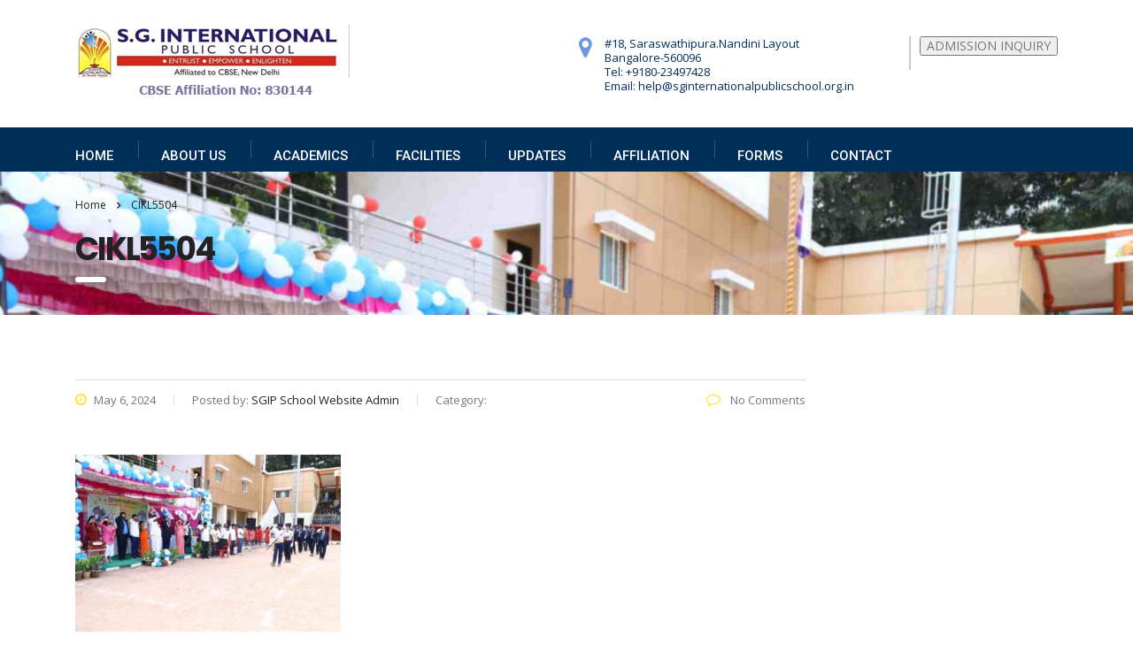

--- FILE ---
content_type: text/html; charset=UTF-8
request_url: https://sginternationalpublicschool.org.in/cikl5504/
body_size: 12086
content:
<!DOCTYPE html>
<html dir="ltr" lang="en-US" prefix="og: https://ogp.me/ns#" class="no-js">
<head>
	<meta charset="UTF-8">
	<meta name="viewport" content="width=device-width, initial-scale=1">
	<link rel="profile" href="http://gmpg.org/xfn/11">
	<link rel="pingback" href="https://sginternationalpublicschool.org.in/xmlrpc.php">
	<link href="https://fonts.googleapis.com/css?family=Roboto" rel="stylesheet">

<!-- Google tag (gtag.js) -->

<script async src="https://www.googletagmanager.com/gtag/js?id=G-EXRYHW1GEP"></script>

<script> window.dataLayer = window.dataLayer || []; function gtag(){dataLayer.push(arguments);} gtag('js', new Date());

gtag('config', 'G-EXRYHW1GEP');

</script>
	<title>CIKL5504 - SG International Public School - CBSE School in Bangalore</title>

		<!-- All in One SEO 4.8.7 - aioseo.com -->
	<meta name="robots" content="max-image-preview:large" />
	<meta name="author" content="SGIP School Website Admin"/>
	<link rel="canonical" href="https://sginternationalpublicschool.org.in/cikl5504/" />
	<meta name="generator" content="All in One SEO (AIOSEO) 4.8.7" />
		<meta property="og:locale" content="en_US" />
		<meta property="og:site_name" content="SG International Public School - CBSE School in Bangalore - Celebrating learning" />
		<meta property="og:type" content="article" />
		<meta property="og:title" content="CIKL5504 - SG International Public School - CBSE School in Bangalore" />
		<meta property="og:url" content="https://sginternationalpublicschool.org.in/cikl5504/" />
		<meta property="og:image" content="https://sginternationalpublicschool.org.in/wp-content/uploads/2019/05/sgschoollogo.png" />
		<meta property="og:image:secure_url" content="https://sginternationalpublicschool.org.in/wp-content/uploads/2019/05/sgschoollogo.png" />
		<meta property="og:image:width" content="310" />
		<meta property="og:image:height" content="80" />
		<meta property="article:published_time" content="2024-05-06T14:58:36+00:00" />
		<meta property="article:modified_time" content="2024-05-06T14:58:36+00:00" />
		<meta property="article:publisher" content="https://www.facebook.com/sginternationalschool" />
		<meta name="twitter:card" content="summary" />
		<meta name="twitter:title" content="CIKL5504 - SG International Public School - CBSE School in Bangalore" />
		<meta name="twitter:image" content="https://sginternationalpublicschool.org.in/wp-content/uploads/2019/05/sgschoollogo.png" />
		<script type="application/ld+json" class="aioseo-schema">
			{"@context":"https:\/\/schema.org","@graph":[{"@type":"BreadcrumbList","@id":"https:\/\/sginternationalpublicschool.org.in\/cikl5504\/#breadcrumblist","itemListElement":[{"@type":"ListItem","@id":"https:\/\/sginternationalpublicschool.org.in#listItem","position":1,"name":"Home","item":"https:\/\/sginternationalpublicschool.org.in","nextItem":{"@type":"ListItem","@id":"https:\/\/sginternationalpublicschool.org.in\/cikl5504\/#listItem","name":"CIKL5504"}},{"@type":"ListItem","@id":"https:\/\/sginternationalpublicschool.org.in\/cikl5504\/#listItem","position":2,"name":"CIKL5504","previousItem":{"@type":"ListItem","@id":"https:\/\/sginternationalpublicschool.org.in#listItem","name":"Home"}}]},{"@type":"ItemPage","@id":"https:\/\/sginternationalpublicschool.org.in\/cikl5504\/#itempage","url":"https:\/\/sginternationalpublicschool.org.in\/cikl5504\/","name":"CIKL5504 - SG International Public School - CBSE School in Bangalore","inLanguage":"en-US","isPartOf":{"@id":"https:\/\/sginternationalpublicschool.org.in\/#website"},"breadcrumb":{"@id":"https:\/\/sginternationalpublicschool.org.in\/cikl5504\/#breadcrumblist"},"author":{"@id":"https:\/\/sginternationalpublicschool.org.in\/author\/sgipadmin\/#author"},"creator":{"@id":"https:\/\/sginternationalpublicschool.org.in\/author\/sgipadmin\/#author"},"datePublished":"2024-05-06T14:58:36+00:00","dateModified":"2024-05-06T14:58:36+00:00"},{"@type":"Organization","@id":"https:\/\/sginternationalpublicschool.org.in\/#organization","name":"SG International Public School","description":"Celebrating learning","url":"https:\/\/sginternationalpublicschool.org.in\/","telephone":"+918023497428","logo":{"@type":"ImageObject","url":"https:\/\/sginternationalpublicschool.org.in\/wp-content\/uploads\/2019\/05\/sgschoollogo.png","@id":"https:\/\/sginternationalpublicschool.org.in\/cikl5504\/#organizationLogo","width":310,"height":80},"image":{"@id":"https:\/\/sginternationalpublicschool.org.in\/cikl5504\/#organizationLogo"},"sameAs":["https:\/\/www.facebook.com\/sginternationalschool","https:\/\/www.youtube.com\/watch?v=ydVA52JLIFQ"]},{"@type":"Person","@id":"https:\/\/sginternationalpublicschool.org.in\/author\/sgipadmin\/#author","url":"https:\/\/sginternationalpublicschool.org.in\/author\/sgipadmin\/","name":"SGIP School Website Admin","image":{"@type":"ImageObject","@id":"https:\/\/sginternationalpublicschool.org.in\/cikl5504\/#authorImage","url":"https:\/\/secure.gravatar.com\/avatar\/284f70cc4de3c7ae48361e0d9066f136?s=96&d=mm&r=g","width":96,"height":96,"caption":"SGIP School Website Admin"}},{"@type":"WebSite","@id":"https:\/\/sginternationalpublicschool.org.in\/#website","url":"https:\/\/sginternationalpublicschool.org.in\/","name":"SG International Public School - CBSE School in Bangalore","description":"Celebrating learning","inLanguage":"en-US","publisher":{"@id":"https:\/\/sginternationalpublicschool.org.in\/#organization"}}]}
		</script>
		<!-- All in One SEO -->

<link rel='dns-prefetch' href='//netdna.bootstrapcdn.com' />
<link rel='dns-prefetch' href='//fonts.googleapis.com' />
<link rel="alternate" type="application/rss+xml" title="SG International Public School - CBSE School in Bangalore &raquo; Feed" href="https://sginternationalpublicschool.org.in/feed/" />
<link rel="alternate" type="application/rss+xml" title="SG International Public School - CBSE School in Bangalore &raquo; Comments Feed" href="https://sginternationalpublicschool.org.in/comments/feed/" />
		<!-- This site uses the Google Analytics by MonsterInsights plugin v7.17.0 - Using Analytics tracking - https://www.monsterinsights.com/ -->
		<!-- Note: MonsterInsights is not currently configured on this site. The site owner needs to authenticate with Google Analytics in the MonsterInsights settings panel. -->
					<!-- No UA code set -->
				<!-- / Google Analytics by MonsterInsights -->
		<script type="text/javascript">
/* <![CDATA[ */
window._wpemojiSettings = {"baseUrl":"https:\/\/s.w.org\/images\/core\/emoji\/15.0.3\/72x72\/","ext":".png","svgUrl":"https:\/\/s.w.org\/images\/core\/emoji\/15.0.3\/svg\/","svgExt":".svg","source":{"concatemoji":"https:\/\/sginternationalpublicschool.org.in\/wp-includes\/js\/wp-emoji-release.min.js?ver=6.6.2"}};
/*! This file is auto-generated */
!function(i,n){var o,s,e;function c(e){try{var t={supportTests:e,timestamp:(new Date).valueOf()};sessionStorage.setItem(o,JSON.stringify(t))}catch(e){}}function p(e,t,n){e.clearRect(0,0,e.canvas.width,e.canvas.height),e.fillText(t,0,0);var t=new Uint32Array(e.getImageData(0,0,e.canvas.width,e.canvas.height).data),r=(e.clearRect(0,0,e.canvas.width,e.canvas.height),e.fillText(n,0,0),new Uint32Array(e.getImageData(0,0,e.canvas.width,e.canvas.height).data));return t.every(function(e,t){return e===r[t]})}function u(e,t,n){switch(t){case"flag":return n(e,"\ud83c\udff3\ufe0f\u200d\u26a7\ufe0f","\ud83c\udff3\ufe0f\u200b\u26a7\ufe0f")?!1:!n(e,"\ud83c\uddfa\ud83c\uddf3","\ud83c\uddfa\u200b\ud83c\uddf3")&&!n(e,"\ud83c\udff4\udb40\udc67\udb40\udc62\udb40\udc65\udb40\udc6e\udb40\udc67\udb40\udc7f","\ud83c\udff4\u200b\udb40\udc67\u200b\udb40\udc62\u200b\udb40\udc65\u200b\udb40\udc6e\u200b\udb40\udc67\u200b\udb40\udc7f");case"emoji":return!n(e,"\ud83d\udc26\u200d\u2b1b","\ud83d\udc26\u200b\u2b1b")}return!1}function f(e,t,n){var r="undefined"!=typeof WorkerGlobalScope&&self instanceof WorkerGlobalScope?new OffscreenCanvas(300,150):i.createElement("canvas"),a=r.getContext("2d",{willReadFrequently:!0}),o=(a.textBaseline="top",a.font="600 32px Arial",{});return e.forEach(function(e){o[e]=t(a,e,n)}),o}function t(e){var t=i.createElement("script");t.src=e,t.defer=!0,i.head.appendChild(t)}"undefined"!=typeof Promise&&(o="wpEmojiSettingsSupports",s=["flag","emoji"],n.supports={everything:!0,everythingExceptFlag:!0},e=new Promise(function(e){i.addEventListener("DOMContentLoaded",e,{once:!0})}),new Promise(function(t){var n=function(){try{var e=JSON.parse(sessionStorage.getItem(o));if("object"==typeof e&&"number"==typeof e.timestamp&&(new Date).valueOf()<e.timestamp+604800&&"object"==typeof e.supportTests)return e.supportTests}catch(e){}return null}();if(!n){if("undefined"!=typeof Worker&&"undefined"!=typeof OffscreenCanvas&&"undefined"!=typeof URL&&URL.createObjectURL&&"undefined"!=typeof Blob)try{var e="postMessage("+f.toString()+"("+[JSON.stringify(s),u.toString(),p.toString()].join(",")+"));",r=new Blob([e],{type:"text/javascript"}),a=new Worker(URL.createObjectURL(r),{name:"wpTestEmojiSupports"});return void(a.onmessage=function(e){c(n=e.data),a.terminate(),t(n)})}catch(e){}c(n=f(s,u,p))}t(n)}).then(function(e){for(var t in e)n.supports[t]=e[t],n.supports.everything=n.supports.everything&&n.supports[t],"flag"!==t&&(n.supports.everythingExceptFlag=n.supports.everythingExceptFlag&&n.supports[t]);n.supports.everythingExceptFlag=n.supports.everythingExceptFlag&&!n.supports.flag,n.DOMReady=!1,n.readyCallback=function(){n.DOMReady=!0}}).then(function(){return e}).then(function(){var e;n.supports.everything||(n.readyCallback(),(e=n.source||{}).concatemoji?t(e.concatemoji):e.wpemoji&&e.twemoji&&(t(e.twemoji),t(e.wpemoji)))}))}((window,document),window._wpemojiSettings);
/* ]]> */
</script>
<style id='wp-emoji-styles-inline-css' type='text/css'>

	img.wp-smiley, img.emoji {
		display: inline !important;
		border: none !important;
		box-shadow: none !important;
		height: 1em !important;
		width: 1em !important;
		margin: 0 0.07em !important;
		vertical-align: -0.1em !important;
		background: none !important;
		padding: 0 !important;
	}
</style>
<link rel='stylesheet' id='wp-block-library-css' href='https://sginternationalpublicschool.org.in/wp-includes/css/dist/block-library/style.min.css?ver=6.6.2' type='text/css' media='all' />
<style id='classic-theme-styles-inline-css' type='text/css'>
/*! This file is auto-generated */
.wp-block-button__link{color:#fff;background-color:#32373c;border-radius:9999px;box-shadow:none;text-decoration:none;padding:calc(.667em + 2px) calc(1.333em + 2px);font-size:1.125em}.wp-block-file__button{background:#32373c;color:#fff;text-decoration:none}
</style>
<style id='global-styles-inline-css' type='text/css'>
:root{--wp--preset--aspect-ratio--square: 1;--wp--preset--aspect-ratio--4-3: 4/3;--wp--preset--aspect-ratio--3-4: 3/4;--wp--preset--aspect-ratio--3-2: 3/2;--wp--preset--aspect-ratio--2-3: 2/3;--wp--preset--aspect-ratio--16-9: 16/9;--wp--preset--aspect-ratio--9-16: 9/16;--wp--preset--color--black: #000000;--wp--preset--color--cyan-bluish-gray: #abb8c3;--wp--preset--color--white: #ffffff;--wp--preset--color--pale-pink: #f78da7;--wp--preset--color--vivid-red: #cf2e2e;--wp--preset--color--luminous-vivid-orange: #ff6900;--wp--preset--color--luminous-vivid-amber: #fcb900;--wp--preset--color--light-green-cyan: #7bdcb5;--wp--preset--color--vivid-green-cyan: #00d084;--wp--preset--color--pale-cyan-blue: #8ed1fc;--wp--preset--color--vivid-cyan-blue: #0693e3;--wp--preset--color--vivid-purple: #9b51e0;--wp--preset--gradient--vivid-cyan-blue-to-vivid-purple: linear-gradient(135deg,rgba(6,147,227,1) 0%,rgb(155,81,224) 100%);--wp--preset--gradient--light-green-cyan-to-vivid-green-cyan: linear-gradient(135deg,rgb(122,220,180) 0%,rgb(0,208,130) 100%);--wp--preset--gradient--luminous-vivid-amber-to-luminous-vivid-orange: linear-gradient(135deg,rgba(252,185,0,1) 0%,rgba(255,105,0,1) 100%);--wp--preset--gradient--luminous-vivid-orange-to-vivid-red: linear-gradient(135deg,rgba(255,105,0,1) 0%,rgb(207,46,46) 100%);--wp--preset--gradient--very-light-gray-to-cyan-bluish-gray: linear-gradient(135deg,rgb(238,238,238) 0%,rgb(169,184,195) 100%);--wp--preset--gradient--cool-to-warm-spectrum: linear-gradient(135deg,rgb(74,234,220) 0%,rgb(151,120,209) 20%,rgb(207,42,186) 40%,rgb(238,44,130) 60%,rgb(251,105,98) 80%,rgb(254,248,76) 100%);--wp--preset--gradient--blush-light-purple: linear-gradient(135deg,rgb(255,206,236) 0%,rgb(152,150,240) 100%);--wp--preset--gradient--blush-bordeaux: linear-gradient(135deg,rgb(254,205,165) 0%,rgb(254,45,45) 50%,rgb(107,0,62) 100%);--wp--preset--gradient--luminous-dusk: linear-gradient(135deg,rgb(255,203,112) 0%,rgb(199,81,192) 50%,rgb(65,88,208) 100%);--wp--preset--gradient--pale-ocean: linear-gradient(135deg,rgb(255,245,203) 0%,rgb(182,227,212) 50%,rgb(51,167,181) 100%);--wp--preset--gradient--electric-grass: linear-gradient(135deg,rgb(202,248,128) 0%,rgb(113,206,126) 100%);--wp--preset--gradient--midnight: linear-gradient(135deg,rgb(2,3,129) 0%,rgb(40,116,252) 100%);--wp--preset--font-size--small: 13px;--wp--preset--font-size--medium: 20px;--wp--preset--font-size--large: 36px;--wp--preset--font-size--x-large: 42px;--wp--preset--spacing--20: 0.44rem;--wp--preset--spacing--30: 0.67rem;--wp--preset--spacing--40: 1rem;--wp--preset--spacing--50: 1.5rem;--wp--preset--spacing--60: 2.25rem;--wp--preset--spacing--70: 3.38rem;--wp--preset--spacing--80: 5.06rem;--wp--preset--shadow--natural: 6px 6px 9px rgba(0, 0, 0, 0.2);--wp--preset--shadow--deep: 12px 12px 50px rgba(0, 0, 0, 0.4);--wp--preset--shadow--sharp: 6px 6px 0px rgba(0, 0, 0, 0.2);--wp--preset--shadow--outlined: 6px 6px 0px -3px rgba(255, 255, 255, 1), 6px 6px rgba(0, 0, 0, 1);--wp--preset--shadow--crisp: 6px 6px 0px rgba(0, 0, 0, 1);}:where(.is-layout-flex){gap: 0.5em;}:where(.is-layout-grid){gap: 0.5em;}body .is-layout-flex{display: flex;}.is-layout-flex{flex-wrap: wrap;align-items: center;}.is-layout-flex > :is(*, div){margin: 0;}body .is-layout-grid{display: grid;}.is-layout-grid > :is(*, div){margin: 0;}:where(.wp-block-columns.is-layout-flex){gap: 2em;}:where(.wp-block-columns.is-layout-grid){gap: 2em;}:where(.wp-block-post-template.is-layout-flex){gap: 1.25em;}:where(.wp-block-post-template.is-layout-grid){gap: 1.25em;}.has-black-color{color: var(--wp--preset--color--black) !important;}.has-cyan-bluish-gray-color{color: var(--wp--preset--color--cyan-bluish-gray) !important;}.has-white-color{color: var(--wp--preset--color--white) !important;}.has-pale-pink-color{color: var(--wp--preset--color--pale-pink) !important;}.has-vivid-red-color{color: var(--wp--preset--color--vivid-red) !important;}.has-luminous-vivid-orange-color{color: var(--wp--preset--color--luminous-vivid-orange) !important;}.has-luminous-vivid-amber-color{color: var(--wp--preset--color--luminous-vivid-amber) !important;}.has-light-green-cyan-color{color: var(--wp--preset--color--light-green-cyan) !important;}.has-vivid-green-cyan-color{color: var(--wp--preset--color--vivid-green-cyan) !important;}.has-pale-cyan-blue-color{color: var(--wp--preset--color--pale-cyan-blue) !important;}.has-vivid-cyan-blue-color{color: var(--wp--preset--color--vivid-cyan-blue) !important;}.has-vivid-purple-color{color: var(--wp--preset--color--vivid-purple) !important;}.has-black-background-color{background-color: var(--wp--preset--color--black) !important;}.has-cyan-bluish-gray-background-color{background-color: var(--wp--preset--color--cyan-bluish-gray) !important;}.has-white-background-color{background-color: var(--wp--preset--color--white) !important;}.has-pale-pink-background-color{background-color: var(--wp--preset--color--pale-pink) !important;}.has-vivid-red-background-color{background-color: var(--wp--preset--color--vivid-red) !important;}.has-luminous-vivid-orange-background-color{background-color: var(--wp--preset--color--luminous-vivid-orange) !important;}.has-luminous-vivid-amber-background-color{background-color: var(--wp--preset--color--luminous-vivid-amber) !important;}.has-light-green-cyan-background-color{background-color: var(--wp--preset--color--light-green-cyan) !important;}.has-vivid-green-cyan-background-color{background-color: var(--wp--preset--color--vivid-green-cyan) !important;}.has-pale-cyan-blue-background-color{background-color: var(--wp--preset--color--pale-cyan-blue) !important;}.has-vivid-cyan-blue-background-color{background-color: var(--wp--preset--color--vivid-cyan-blue) !important;}.has-vivid-purple-background-color{background-color: var(--wp--preset--color--vivid-purple) !important;}.has-black-border-color{border-color: var(--wp--preset--color--black) !important;}.has-cyan-bluish-gray-border-color{border-color: var(--wp--preset--color--cyan-bluish-gray) !important;}.has-white-border-color{border-color: var(--wp--preset--color--white) !important;}.has-pale-pink-border-color{border-color: var(--wp--preset--color--pale-pink) !important;}.has-vivid-red-border-color{border-color: var(--wp--preset--color--vivid-red) !important;}.has-luminous-vivid-orange-border-color{border-color: var(--wp--preset--color--luminous-vivid-orange) !important;}.has-luminous-vivid-amber-border-color{border-color: var(--wp--preset--color--luminous-vivid-amber) !important;}.has-light-green-cyan-border-color{border-color: var(--wp--preset--color--light-green-cyan) !important;}.has-vivid-green-cyan-border-color{border-color: var(--wp--preset--color--vivid-green-cyan) !important;}.has-pale-cyan-blue-border-color{border-color: var(--wp--preset--color--pale-cyan-blue) !important;}.has-vivid-cyan-blue-border-color{border-color: var(--wp--preset--color--vivid-cyan-blue) !important;}.has-vivid-purple-border-color{border-color: var(--wp--preset--color--vivid-purple) !important;}.has-vivid-cyan-blue-to-vivid-purple-gradient-background{background: var(--wp--preset--gradient--vivid-cyan-blue-to-vivid-purple) !important;}.has-light-green-cyan-to-vivid-green-cyan-gradient-background{background: var(--wp--preset--gradient--light-green-cyan-to-vivid-green-cyan) !important;}.has-luminous-vivid-amber-to-luminous-vivid-orange-gradient-background{background: var(--wp--preset--gradient--luminous-vivid-amber-to-luminous-vivid-orange) !important;}.has-luminous-vivid-orange-to-vivid-red-gradient-background{background: var(--wp--preset--gradient--luminous-vivid-orange-to-vivid-red) !important;}.has-very-light-gray-to-cyan-bluish-gray-gradient-background{background: var(--wp--preset--gradient--very-light-gray-to-cyan-bluish-gray) !important;}.has-cool-to-warm-spectrum-gradient-background{background: var(--wp--preset--gradient--cool-to-warm-spectrum) !important;}.has-blush-light-purple-gradient-background{background: var(--wp--preset--gradient--blush-light-purple) !important;}.has-blush-bordeaux-gradient-background{background: var(--wp--preset--gradient--blush-bordeaux) !important;}.has-luminous-dusk-gradient-background{background: var(--wp--preset--gradient--luminous-dusk) !important;}.has-pale-ocean-gradient-background{background: var(--wp--preset--gradient--pale-ocean) !important;}.has-electric-grass-gradient-background{background: var(--wp--preset--gradient--electric-grass) !important;}.has-midnight-gradient-background{background: var(--wp--preset--gradient--midnight) !important;}.has-small-font-size{font-size: var(--wp--preset--font-size--small) !important;}.has-medium-font-size{font-size: var(--wp--preset--font-size--medium) !important;}.has-large-font-size{font-size: var(--wp--preset--font-size--large) !important;}.has-x-large-font-size{font-size: var(--wp--preset--font-size--x-large) !important;}
:where(.wp-block-post-template.is-layout-flex){gap: 1.25em;}:where(.wp-block-post-template.is-layout-grid){gap: 1.25em;}
:where(.wp-block-columns.is-layout-flex){gap: 2em;}:where(.wp-block-columns.is-layout-grid){gap: 2em;}
:root :where(.wp-block-pullquote){font-size: 1.5em;line-height: 1.6;}
</style>
<link rel='stylesheet' id='stm-stm-css' href='https://sginternationalpublicschool.org.in/wp-content/uploads/stm_fonts/stm/stm.css?ver=1.0' type='text/css' media='all' />
<link rel='stylesheet' id='finalTilesGallery_stylesheet-css' href='https://sginternationalpublicschool.org.in/wp-content/plugins/final-tiles-grid-gallery-lite/scripts/ftg.css?ver=3.4.14' type='text/css' media='all' />
<link rel='stylesheet' id='fontawesome_stylesheet-css' href='//netdna.bootstrapcdn.com/font-awesome/4.7.0/css/font-awesome.css?ver=6.6.2' type='text/css' media='all' />
<link rel='stylesheet' id='font-awesome-css' href='https://sginternationalpublicschool.org.in/wp-content/themes/senstel_consulting/assets/css/font-awesome.min.css?ver=3.3' type='text/css' media='all' />
<link rel='stylesheet' id='uaf_client_css-css' href='https://sginternationalpublicschool.org.in/wp-content/uploads/useanyfont/uaf.css?ver=1560336790' type='text/css' media='all' />
<link rel='stylesheet' id='bootstrap-css' href='https://sginternationalpublicschool.org.in/wp-content/themes/senstel_consulting/assets/css/bootstrap.min.css?ver=3.3' type='text/css' media='all' />
<link rel='stylesheet' id='consulting-style-css' href='https://sginternationalpublicschool.org.in/wp-content/themes/senstel_consulting/style.css?ver=3.3' type='text/css' media='all' />
<link rel='stylesheet' id='consulting-layout-css' href='https://sginternationalpublicschool.org.in/wp-content/themes/senstel_consulting/assets/css/layout_1/main.css?ver=3.3' type='text/css' media='all' />
<style id='consulting-layout-inline-css' type='text/css'>
.page_title{ background-image: url(https://sginternationalpublicschool.org.in/wp-content/uploads/2024/05/CIKL5504.jpg) !important; }
</style>
<link rel='stylesheet' id='select2-css' href='https://sginternationalpublicschool.org.in/wp-content/themes/senstel_consulting/assets/css/select2.min.css?ver=3.3' type='text/css' media='all' />
<link rel='stylesheet' id='consulting-default-font-css' href='https://fonts.googleapis.com/css?family=Open+Sans%3A400%2C300%2C300italic%2C400italic%2C600%2C600italic%2C700%2C700italic%2C800%2C800italic%26subset%3Dlatin%2Cgreek%2Cgreek-ext%2Cvietnamese%2Ccyrillic-ext%2Clatin-ext%2Ccyrillic%7CPoppins%3A400%2C500%2C300%2C600%2C700%26subset%3Dlatin%2Clatin-ext%2Cdevanagari&#038;ver=3.3' type='text/css' media='all' />
<link rel='stylesheet' id='newsletter-css' href='https://sginternationalpublicschool.org.in/wp-content/plugins/newsletter/style.css?ver=6.1.3' type='text/css' media='all' />
<link rel='stylesheet' id='js_composer_front-css' href='https://sginternationalpublicschool.org.in/wp-content/plugins/js_composer/assets/css/js_composer.min.css?ver=4.11.2' type='text/css' media='all' />
<link rel='stylesheet' id='vc_google_fonts_roboto100100italic300300italicregularitalic500500italic700700italic900900italic-css' href='//fonts.googleapis.com/css?family=Roboto%3A100%2C100italic%2C300%2C300italic%2Cregular%2Citalic%2C500%2C500italic%2C700%2C700italic%2C900%2C900italic&#038;ver=6.6.2' type='text/css' media='all' />
<!--n2css--><script type="text/javascript" src="https://sginternationalpublicschool.org.in/wp-includes/js/jquery/jquery.min.js?ver=3.7.1" id="jquery-core-js"></script>
<script type="text/javascript" src="https://sginternationalpublicschool.org.in/wp-includes/js/jquery/jquery-migrate.min.js?ver=3.4.1" id="jquery-migrate-js"></script>
<link rel="https://api.w.org/" href="https://sginternationalpublicschool.org.in/wp-json/" /><link rel="alternate" title="JSON" type="application/json" href="https://sginternationalpublicschool.org.in/wp-json/wp/v2/media/2748" /><link rel="EditURI" type="application/rsd+xml" title="RSD" href="https://sginternationalpublicschool.org.in/xmlrpc.php?rsd" />
<meta name="generator" content="WordPress 6.6.2" />
<link rel='shortlink' href='https://sginternationalpublicschool.org.in/?p=2748' />
<link rel="alternate" title="oEmbed (JSON)" type="application/json+oembed" href="https://sginternationalpublicschool.org.in/wp-json/oembed/1.0/embed?url=https%3A%2F%2Fsginternationalpublicschool.org.in%2Fcikl5504%2F" />
<link rel="alternate" title="oEmbed (XML)" type="text/xml+oembed" href="https://sginternationalpublicschool.org.in/wp-json/oembed/1.0/embed?url=https%3A%2F%2Fsginternationalpublicschool.org.in%2Fcikl5504%2F&#038;format=xml" />
  <script> var fixed_header_class   = '#header';
           var fixed_header_scroll   = '';
           jQuery(window).scroll(function(){
           if(jQuery(document).scrollTop() > fixed_header_scroll){
             jQuery(fixed_header_class).addClass("myfixedHeader");
           }else{
               jQuery(fixed_header_class).removeClass("myfixedHeader");	 
                }
   });</script> <style type="text/css">
    .myfixedHeader{background-color: !important;}
    .myfixedHeader, .myfixedHeader a { color: !important;}
	.myfixedHeader { height: ;}
	.myfixedHeader { padding: 0px 0px 0px 0px!important;}
    .myfixedHeader {margin: 0 auto !important; width:100% !important; position:fixed; z-index:99999; transition:all 0.7s ease; left:0; right:0; top:0; text-align:center !important; }
    #header{ transition:all 0.7s ease; }</style>	                    <!-- Tracking code generated with Global Site Tag Tracking plugin v1.0.1 -->
                    <script async src="https://www.googletagmanager.com/gtag/js?id=G-74SM4G0GJS"></script>
                    <script>
                      window.dataLayer = window.dataLayer || [];
                      function gtag(){dataLayer.push(arguments);}
                      gtag('js', new Date());

                      gtag('config', 'G-74SM4G0GJS');
                    </script>      
                    <!-- / Global Site Tag Tracking plugin -->
<style>
.scroll-back-to-top-wrapper {
    position: fixed;
	opacity: 0;
	visibility: hidden;
	overflow: hidden;
	text-align: center;
	z-index: 99999999;
    background-color: #777777;
	color: #eeeeee;
	width: 50px;
	height: 48px;
	line-height: 48px;
	right: 30px;
	bottom: 30px;
	padding-top: 2px;
	border-top-left-radius: 10px;
	border-top-right-radius: 10px;
	border-bottom-right-radius: 10px;
	border-bottom-left-radius: 10px;
	-webkit-transition: all 0.5s ease-in-out;
	-moz-transition: all 0.5s ease-in-out;
	-ms-transition: all 0.5s ease-in-out;
	-o-transition: all 0.5s ease-in-out;
	transition: all 0.5s ease-in-out;
}
.scroll-back-to-top-wrapper:hover {
	background-color: #888888;
  color: #eeeeee;
}
.scroll-back-to-top-wrapper.show {
    visibility:visible;
    cursor:pointer;
	opacity: 1.0;
}
.scroll-back-to-top-wrapper i.fa {
	line-height: inherit;
}
.scroll-back-to-top-wrapper .fa-lg {
	vertical-align: 0;
}
</style><script type="text/javascript">
(function(url){
	if(/(?:Chrome\/26\.0\.1410\.63 Safari\/537\.31|WordfenceTestMonBot)/.test(navigator.userAgent)){ return; }
	var addEvent = function(evt, handler) {
		if (window.addEventListener) {
			document.addEventListener(evt, handler, false);
		} else if (window.attachEvent) {
			document.attachEvent('on' + evt, handler);
		}
	};
	var removeEvent = function(evt, handler) {
		if (window.removeEventListener) {
			document.removeEventListener(evt, handler, false);
		} else if (window.detachEvent) {
			document.detachEvent('on' + evt, handler);
		}
	};
	var evts = 'contextmenu dblclick drag dragend dragenter dragleave dragover dragstart drop keydown keypress keyup mousedown mousemove mouseout mouseover mouseup mousewheel scroll'.split(' ');
	var logHuman = function() {
		if (window.wfLogHumanRan) { return; }
		window.wfLogHumanRan = true;
		var wfscr = document.createElement('script');
		wfscr.type = 'text/javascript';
		wfscr.async = true;
		wfscr.src = url + '&r=' + Math.random();
		(document.getElementsByTagName('head')[0]||document.getElementsByTagName('body')[0]).appendChild(wfscr);
		for (var i = 0; i < evts.length; i++) {
			removeEvent(evts[i], logHuman);
		}
	};
	for (var i = 0; i < evts.length; i++) {
		addEvent(evts[i], logHuman);
	}
})('//sginternationalpublicschool.org.in/?wordfence_lh=1&hid=85D7B88560255E6E38C5A8DB1298A746');
</script>		<script type="text/javascript">
			var ajaxurl = 'https://sginternationalpublicschool.org.in/wp-admin/admin-ajax.php';
		</script>
		<meta name="generator" content="Powered by Visual Composer - drag and drop page builder for WordPress."/>
<!--[if lte IE 9]><link rel="stylesheet" type="text/css" href="https://sginternationalpublicschool.org.in/wp-content/plugins/js_composer/assets/css/vc_lte_ie9.min.css" media="screen"><![endif]--><!--[if IE  8]><link rel="stylesheet" type="text/css" href="https://sginternationalpublicschool.org.in/wp-content/plugins/js_composer/assets/css/vc-ie8.min.css" media="screen"><![endif]--><link rel="icon" href="https://sginternationalpublicschool.org.in/wp-content/uploads/2021/06/cropped-sgfavico512-32x32.png" sizes="32x32" />
<link rel="icon" href="https://sginternationalpublicschool.org.in/wp-content/uploads/2021/06/cropped-sgfavico512-192x192.png" sizes="192x192" />
<link rel="apple-touch-icon" href="https://sginternationalpublicschool.org.in/wp-content/uploads/2021/06/cropped-sgfavico512-180x180.png" />
<meta name="msapplication-TileImage" content="https://sginternationalpublicschool.org.in/wp-content/uploads/2021/06/cropped-sgfavico512-270x270.png" />
<noscript><style type="text/css"> .wpb_animate_when_almost_visible { opacity: 1; }</style></noscript></head>
<body class="attachment attachment-template-default single single-attachment postid-2748 attachmentid-2748 attachment-jpeg site_layout_1  header_style_4 sticky_menu wpb-js-composer js-comp-ver-4.11.2 vc_responsive">
<div id="wrapper">
	<div class="content_wrapper">
								<header id="header">
															<div class="top_bar">
							<div class="container">
																										<div class="top_bar_info_wr">
																													</div>
															</div>
						</div>
																		<div class="header_top clearfix">
						<div class="container">
														<div class="logo">
																																				<a href="https://sginternationalpublicschool.org.in/"><img src="https://sginternationalpublicschool.org.in/wp-content/uploads/2019/05/sgschoollogo.png" style="width: px; height: px;" alt="SG International Public School &#8211; CBSE School in Bangalore" /></a>
																								</div>
															<div class="icon_text big clearfix" style="border-left:2px solid #ccc;padding-left:10px;">
									<!-- <div class="icon"><i class="fa fa fa-phone"></i></div> -->
									<!-- <div class="text"><span>+918023497428 </span><br />
<span>Call us today</span></div> -->
<button onclick="window.open('https://sgips.schoolelement.in/enquiries', '_blank');return false;">ADMISSION INQUIRY</button><br/><br/>


						<!-- <button onclick="window.location.href='https://www.sginternationalpublicschool.org.in/SMS/site/userlogin'">USER LOGIN</button> -->
								</div>
																													<div class="icon_text clearfix">
									<div class="icon"><i class="fa fa fa-map-marker"></i></div>
									<div class="text">
										<span>#18, Saraswathipura.</span><span>Nandini Layout </span><br />
<span>Bangalore-560096</span><br />
<span>Tel: +9180-23497428</span><br />
<span>Email: help@sginternationalpublicschool.org.in</span>									</div>
								</div>
													</div>
					</div>


					<div class="top_nav" align="center">
						<div align="center" class="container">
							<div align="center" class="top_nav_wrapper clearfix">
								<ul id="menu-mainmenu" class="main_menu_nav"><li id="menu-item-35" class="menu-item menu-item-type-post_type menu-item-object-page menu-item-home menu-item-35"><a href="https://sginternationalpublicschool.org.in/" data-ps2id-api="true">HOME</a></li>
<li id="menu-item-166" class="menu-item menu-item-type-post_type menu-item-object-page menu-item-has-children menu-item-166"><a href="https://sginternationalpublicschool.org.in/aboutus/" data-ps2id-api="true">ABOUT US</a>
<ul class="sub-menu">
	<li id="menu-item-198" class="menu-item menu-item-type-custom menu-item-object-custom menu-item-198"><a href="https://sginternationalpublicschool.org.in/aboutus#School" data-ps2id-api="true">School</a></li>
	<li id="menu-item-199" class="menu-item menu-item-type-custom menu-item-object-custom menu-item-199"><a href="https://sginternationalpublicschool.org.in/aboutus#Mission" data-ps2id-api="true">Vision &#038; Mission</a></li>
	<li id="menu-item-196" class="menu-item menu-item-type-custom menu-item-object-custom menu-item-196"><a href="https://sginternationalpublicschool.org.in/aboutus#Chairman-msg" data-ps2id-api="true">Chairman&#8217;s Message</a></li>
	<li id="menu-item-200" class="menu-item menu-item-type-custom menu-item-object-custom menu-item-200"><a href="https://sginternationalpublicschool.org.in/aboutus#Coreteam" data-ps2id-api="true">Team</a></li>
	<li id="menu-item-201" class="menu-item menu-item-type-custom menu-item-object-custom menu-item-201"><a href="https://sginternationalpublicschool.org.in/aboutus#History" data-ps2id-api="true">History</a></li>
</ul>
</li>
<li id="menu-item-212" class="menu-item menu-item-type-post_type menu-item-object-page menu-item-212"><a href="https://sginternationalpublicschool.org.in/academics/" data-ps2id-api="true">ACADEMICS</a></li>
<li id="menu-item-155" class="menu-item menu-item-type-custom menu-item-object-custom menu-item-has-children menu-item-155"><a href="#" data-ps2id-api="true">FACILITIES</a>
<ul class="sub-menu">
	<li id="menu-item-236" class="menu-item menu-item-type-custom menu-item-object-custom menu-item-236"><a href="https://sginternationalpublicschool.org.in/facilities#Labs" data-ps2id-api="true">Labs</a></li>
	<li id="menu-item-330" class="menu-item menu-item-type-custom menu-item-object-custom menu-item-330"><a href="https://sginternationalpublicschool.org.in/facilities#Mathlab" data-ps2id-api="true">Math Lab</a></li>
	<li id="menu-item-4088" class="menu-item menu-item-type-custom menu-item-object-custom menu-item-4088"><a href="https://sginternationalpublicschool.org.in/facilities#Computerlab" data-ps2id-api="true">Computer Lab</a></li>
	<li id="menu-item-242" class="menu-item menu-item-type-custom menu-item-object-custom menu-item-242"><a href="https://sginternationalpublicschool.org.in/facilities#Library" data-ps2id-api="true">Library</a></li>
	<li id="menu-item-331" class="menu-item menu-item-type-custom menu-item-object-custom menu-item-331"><a href="https://sginternationalpublicschool.org.in/facilities#Sports" data-ps2id-api="true">Sports</a></li>
	<li id="menu-item-332" class="menu-item menu-item-type-custom menu-item-object-custom menu-item-332"><a href="https://sginternationalpublicschool.org.in/facilities#Swimmingpool" data-ps2id-api="true">Swimming Pool</a></li>
	<li id="menu-item-4087" class="menu-item menu-item-type-custom menu-item-object-custom menu-item-4087"><a href="https://sginternationalpublicschool.org.in/facilities#Transportation" data-ps2id-api="true">Transport</a></li>
</ul>
</li>
<li id="menu-item-352" class="menu-item menu-item-type-custom menu-item-object-custom menu-item-has-children menu-item-352"><a href="#" data-ps2id-api="true">UPDATES</a>
<ul class="sub-menu">
	<li id="menu-item-361" class="menu-item menu-item-type-custom menu-item-object-custom menu-item-361"><a href="https://sginternationalpublicschool.org.in/category/news/" data-ps2id-api="true">NEWS</a></li>
	<li id="menu-item-359" class="menu-item menu-item-type-custom menu-item-object-custom menu-item-359"><a href="https://sginternationalpublicschool.org.in/category/circulars/" data-ps2id-api="true">CIRCULARS</a></li>
	<li id="menu-item-258" class="menu-item menu-item-type-post_type menu-item-object-page menu-item-258"><a href="https://sginternationalpublicschool.org.in/gallery-new/" data-ps2id-api="true">GALLERY</a></li>
</ul>
</li>
<li id="menu-item-1158" class="menu-item menu-item-type-custom menu-item-object-custom menu-item-has-children menu-item-1158"><a href="#" data-ps2id-api="true">AFFILIATION</a>
<ul class="sub-menu">
	<li id="menu-item-1179" class="menu-item menu-item-type-custom menu-item-object-custom menu-item-has-children menu-item-1179"><a href="#" data-ps2id-api="true">CBSE</a>
	<ul class="sub-menu">
		<li id="menu-item-2581" class="menu-item menu-item-type-custom menu-item-object-custom menu-item-2581"><a href="https://sginternationalpublicschool.org.in/files/recognition-certificates.pdf" data-ps2id-api="true">Recognition Certificates</a></li>
		<li id="menu-item-2579" class="menu-item menu-item-type-custom menu-item-object-custom menu-item-2579"><a href="https://sginternationalpublicschool.org.in/files/affiliation-letter.pdf" data-ps2id-api="true">Affiliation Letter</a></li>
		<li id="menu-item-1178" class="menu-item menu-item-type-custom menu-item-object-custom menu-item-1178"><a href="https://sginternationalpublicschool.org.in/files/affiliation-extension.pdf" data-ps2id-api="true">Affiliation Extension</a></li>
		<li id="menu-item-1085" class="menu-item menu-item-type-custom menu-item-object-custom menu-item-1085"><a target="_blank" rel="noopener" href="https://sginternationalpublicschool.org.in/files/CBSE-School-Information.pdf" data-ps2id-api="true">School Information</a></li>
		<li id="menu-item-1182" class="menu-item menu-item-type-custom menu-item-object-custom menu-item-1182"><a target="_blank" rel="noopener" href="https://sginternationalpublicschool.org.in/files/mpd.pdf" data-ps2id-api="true">Mandatory Public Disclosure</a></li>
		<li id="menu-item-1187" class="menu-item menu-item-type-custom menu-item-object-custom menu-item-1187"><a href="https://sginternationalpublicschool.org.in/files/trust_deed.pdf" data-ps2id-api="true">Trust Deed</a></li>
	</ul>
</li>
	<li id="menu-item-1171" class="menu-item menu-item-type-custom menu-item-object-custom menu-item-1171"><a target="_blank" rel="noopener" href="https://sginternationalpublicschool.org.in/files/mgmt-committee.pdf" data-ps2id-api="true">Management Committee</a></li>
	<li id="menu-item-1172" class="menu-item menu-item-type-custom menu-item-object-custom menu-item-1172"><a target="_blank" rel="noopener" href="https://sginternationalpublicschool.org.in/files/noc.pdf" data-ps2id-api="true">NOC</a></li>
	<li id="menu-item-1165" class="menu-item menu-item-type-custom menu-item-object-custom menu-item-1165"><a target="_blank" rel="noopener" href="https://sginternationalpublicschool.org.in/files/rr-certif.pdf" data-ps2id-api="true">Rules &#038; Regulations</a></li>
	<li id="menu-item-1180" class="menu-item menu-item-type-custom menu-item-object-custom menu-item-1180"><a target="_blank" rel="noopener" href="https://sginternationalpublicschool.org.in/files/self-certif.pdf" data-ps2id-api="true">Self Certificate</a></li>
	<li id="menu-item-1177" class="menu-item menu-item-type-custom menu-item-object-custom menu-item-has-children menu-item-1177"><a href="#" data-ps2id-api="true">Infrastructure</a>
	<ul class="sub-menu">
		<li id="menu-item-2582" class="menu-item menu-item-type-custom menu-item-object-custom menu-item-2582"><a href="https://sginternationalpublicschool.org.in/files/land-certificate.pdf" data-ps2id-api="true">Land Certificate</a></li>
		<li id="menu-item-1175" class="menu-item menu-item-type-custom menu-item-object-custom menu-item-1175"><a target="_blank" rel="noopener" href="https://sginternationalpublicschool.org.in/files/bldg-safety-certif.pdf" data-ps2id-api="true">Building Safety Certificate</a></li>
		<li id="menu-item-1173" class="menu-item menu-item-type-custom menu-item-object-custom menu-item-1173"><a target="_blank" rel="noopener" href="https://sginternationalpublicschool.org.in/files/safe-drinking-water-certif.pdf" data-ps2id-api="true">Safe Drinking Water Certificate</a></li>
		<li id="menu-item-1164" class="menu-item menu-item-type-custom menu-item-object-custom menu-item-1164"><a target="_blank" rel="noopener" href="https://sginternationalpublicschool.org.in/files/fire-safety-certif.pdf" data-ps2id-api="true">Fire Safety</a></li>
		<li id="menu-item-2591" class="menu-item menu-item-type-custom menu-item-object-custom menu-item-2591"><a target="_blank" rel="noopener" href="https://sginternationalpublicschool.org.in/files/permission-for-lift.pdf" data-ps2id-api="true">Permission for the Lift</a></li>
	</ul>
</li>
	<li id="menu-item-1174" class="menu-item menu-item-type-custom menu-item-object-custom menu-item-1174"><a target="_blank" rel="noopener" href="https://sginternationalpublicschool.org.in/files/pta.pdf" data-ps2id-api="true">PTA</a></li>
	<li id="menu-item-1176" class="menu-item menu-item-type-custom menu-item-object-custom menu-item-1176"><a target="_blank" rel="noopener" href="https://sginternationalpublicschool.org.in/files/fee-structure.pdf" data-ps2id-api="true">Fee Structure</a></li>
	<li id="menu-item-1160" class="menu-item menu-item-type-custom menu-item-object-custom menu-item-1160"><a target="_blank" rel="noopener" href="https://sginternationalpublicschool.org.in/files/acad-calendar-23-24.pdf" data-ps2id-api="true">Acad Calendar 23-24</a></li>
	<li id="menu-item-1166" class="menu-item menu-item-type-custom menu-item-object-custom menu-item-has-children menu-item-1166"><a href="#" data-ps2id-api="true">Results</a>
	<ul class="sub-menu">
		<li id="menu-item-1168" class="menu-item menu-item-type-custom menu-item-object-custom menu-item-1168"><a target="_blank" rel="noopener" href="https://sginternationalpublicschool.org.in/files/last3yearsresults.pdf" data-ps2id-api="true">Last 3 Years Results</a></li>
	</ul>
</li>
</ul>
</li>
<li id="menu-item-115" class="menu-item menu-item-type-post_type menu-item-object-page menu-item-115"><a href="https://sginternationalpublicschool.org.in/forms/" data-ps2id-api="true">FORMS</a></li>
<li id="menu-item-302" class="menu-item menu-item-type-post_type menu-item-object-page menu-item-302"><a href="https://sginternationalpublicschool.org.in/contact-us/" data-ps2id-api="true">CONTACT</a></li>
</ul>



								
															</div>
						</div>
					</div>




				
				<div class="mobile_header">
					<div class="logo_wrapper clearfix">
						<div class="logo">
															<a href="https://sginternationalpublicschool.org.in/"><img src="https://sginternationalpublicschool.org.in/wp-content/uploads/2019/05/sgschoollogo.png" style="width: px; height: px;" alt="SG International Public School &#8211; CBSE School in Bangalore" /></a>
													</div>
						<div id="menu_toggle">
							<button></button>
						</div>
					</div>
					<div class="header_info">
						<div class="top_nav_mobile">
							<ul id="menu-mainmenu-1" class="main_menu_nav"><li class="menu-item menu-item-type-post_type menu-item-object-page menu-item-home menu-item-35"><a href="https://sginternationalpublicschool.org.in/" data-ps2id-api="true">HOME</a></li>
<li class="menu-item menu-item-type-post_type menu-item-object-page menu-item-has-children menu-item-166"><a href="https://sginternationalpublicschool.org.in/aboutus/" data-ps2id-api="true">ABOUT US</a>
<ul class="sub-menu">
	<li class="menu-item menu-item-type-custom menu-item-object-custom menu-item-198"><a href="https://sginternationalpublicschool.org.in/aboutus#School" data-ps2id-api="true">School</a></li>
	<li class="menu-item menu-item-type-custom menu-item-object-custom menu-item-199"><a href="https://sginternationalpublicschool.org.in/aboutus#Mission" data-ps2id-api="true">Vision &#038; Mission</a></li>
	<li class="menu-item menu-item-type-custom menu-item-object-custom menu-item-196"><a href="https://sginternationalpublicschool.org.in/aboutus#Chairman-msg" data-ps2id-api="true">Chairman&#8217;s Message</a></li>
	<li class="menu-item menu-item-type-custom menu-item-object-custom menu-item-200"><a href="https://sginternationalpublicschool.org.in/aboutus#Coreteam" data-ps2id-api="true">Team</a></li>
	<li class="menu-item menu-item-type-custom menu-item-object-custom menu-item-201"><a href="https://sginternationalpublicschool.org.in/aboutus#History" data-ps2id-api="true">History</a></li>
</ul>
</li>
<li class="menu-item menu-item-type-post_type menu-item-object-page menu-item-212"><a href="https://sginternationalpublicschool.org.in/academics/" data-ps2id-api="true">ACADEMICS</a></li>
<li class="menu-item menu-item-type-custom menu-item-object-custom menu-item-has-children menu-item-155"><a href="#" data-ps2id-api="true">FACILITIES</a>
<ul class="sub-menu">
	<li class="menu-item menu-item-type-custom menu-item-object-custom menu-item-236"><a href="https://sginternationalpublicschool.org.in/facilities#Labs" data-ps2id-api="true">Labs</a></li>
	<li class="menu-item menu-item-type-custom menu-item-object-custom menu-item-330"><a href="https://sginternationalpublicschool.org.in/facilities#Mathlab" data-ps2id-api="true">Math Lab</a></li>
	<li class="menu-item menu-item-type-custom menu-item-object-custom menu-item-4088"><a href="https://sginternationalpublicschool.org.in/facilities#Computerlab" data-ps2id-api="true">Computer Lab</a></li>
	<li class="menu-item menu-item-type-custom menu-item-object-custom menu-item-242"><a href="https://sginternationalpublicschool.org.in/facilities#Library" data-ps2id-api="true">Library</a></li>
	<li class="menu-item menu-item-type-custom menu-item-object-custom menu-item-331"><a href="https://sginternationalpublicschool.org.in/facilities#Sports" data-ps2id-api="true">Sports</a></li>
	<li class="menu-item menu-item-type-custom menu-item-object-custom menu-item-332"><a href="https://sginternationalpublicschool.org.in/facilities#Swimmingpool" data-ps2id-api="true">Swimming Pool</a></li>
	<li class="menu-item menu-item-type-custom menu-item-object-custom menu-item-4087"><a href="https://sginternationalpublicschool.org.in/facilities#Transportation" data-ps2id-api="true">Transport</a></li>
</ul>
</li>
<li class="menu-item menu-item-type-custom menu-item-object-custom menu-item-has-children menu-item-352"><a href="#" data-ps2id-api="true">UPDATES</a>
<ul class="sub-menu">
	<li class="menu-item menu-item-type-custom menu-item-object-custom menu-item-361"><a href="https://sginternationalpublicschool.org.in/category/news/" data-ps2id-api="true">NEWS</a></li>
	<li class="menu-item menu-item-type-custom menu-item-object-custom menu-item-359"><a href="https://sginternationalpublicschool.org.in/category/circulars/" data-ps2id-api="true">CIRCULARS</a></li>
	<li class="menu-item menu-item-type-post_type menu-item-object-page menu-item-258"><a href="https://sginternationalpublicschool.org.in/gallery-new/" data-ps2id-api="true">GALLERY</a></li>
</ul>
</li>
<li class="menu-item menu-item-type-custom menu-item-object-custom menu-item-has-children menu-item-1158"><a href="#" data-ps2id-api="true">AFFILIATION</a>
<ul class="sub-menu">
	<li class="menu-item menu-item-type-custom menu-item-object-custom menu-item-has-children menu-item-1179"><a href="#" data-ps2id-api="true">CBSE</a>
	<ul class="sub-menu">
		<li class="menu-item menu-item-type-custom menu-item-object-custom menu-item-2581"><a href="https://sginternationalpublicschool.org.in/files/recognition-certificates.pdf" data-ps2id-api="true">Recognition Certificates</a></li>
		<li class="menu-item menu-item-type-custom menu-item-object-custom menu-item-2579"><a href="https://sginternationalpublicschool.org.in/files/affiliation-letter.pdf" data-ps2id-api="true">Affiliation Letter</a></li>
		<li class="menu-item menu-item-type-custom menu-item-object-custom menu-item-1178"><a href="https://sginternationalpublicschool.org.in/files/affiliation-extension.pdf" data-ps2id-api="true">Affiliation Extension</a></li>
		<li class="menu-item menu-item-type-custom menu-item-object-custom menu-item-1085"><a target="_blank" rel="noopener" href="https://sginternationalpublicschool.org.in/files/CBSE-School-Information.pdf" data-ps2id-api="true">School Information</a></li>
		<li class="menu-item menu-item-type-custom menu-item-object-custom menu-item-1182"><a target="_blank" rel="noopener" href="https://sginternationalpublicschool.org.in/files/mpd.pdf" data-ps2id-api="true">Mandatory Public Disclosure</a></li>
		<li class="menu-item menu-item-type-custom menu-item-object-custom menu-item-1187"><a href="https://sginternationalpublicschool.org.in/files/trust_deed.pdf" data-ps2id-api="true">Trust Deed</a></li>
	</ul>
</li>
	<li class="menu-item menu-item-type-custom menu-item-object-custom menu-item-1171"><a target="_blank" rel="noopener" href="https://sginternationalpublicschool.org.in/files/mgmt-committee.pdf" data-ps2id-api="true">Management Committee</a></li>
	<li class="menu-item menu-item-type-custom menu-item-object-custom menu-item-1172"><a target="_blank" rel="noopener" href="https://sginternationalpublicschool.org.in/files/noc.pdf" data-ps2id-api="true">NOC</a></li>
	<li class="menu-item menu-item-type-custom menu-item-object-custom menu-item-1165"><a target="_blank" rel="noopener" href="https://sginternationalpublicschool.org.in/files/rr-certif.pdf" data-ps2id-api="true">Rules &#038; Regulations</a></li>
	<li class="menu-item menu-item-type-custom menu-item-object-custom menu-item-1180"><a target="_blank" rel="noopener" href="https://sginternationalpublicschool.org.in/files/self-certif.pdf" data-ps2id-api="true">Self Certificate</a></li>
	<li class="menu-item menu-item-type-custom menu-item-object-custom menu-item-has-children menu-item-1177"><a href="#" data-ps2id-api="true">Infrastructure</a>
	<ul class="sub-menu">
		<li class="menu-item menu-item-type-custom menu-item-object-custom menu-item-2582"><a href="https://sginternationalpublicschool.org.in/files/land-certificate.pdf" data-ps2id-api="true">Land Certificate</a></li>
		<li class="menu-item menu-item-type-custom menu-item-object-custom menu-item-1175"><a target="_blank" rel="noopener" href="https://sginternationalpublicschool.org.in/files/bldg-safety-certif.pdf" data-ps2id-api="true">Building Safety Certificate</a></li>
		<li class="menu-item menu-item-type-custom menu-item-object-custom menu-item-1173"><a target="_blank" rel="noopener" href="https://sginternationalpublicschool.org.in/files/safe-drinking-water-certif.pdf" data-ps2id-api="true">Safe Drinking Water Certificate</a></li>
		<li class="menu-item menu-item-type-custom menu-item-object-custom menu-item-1164"><a target="_blank" rel="noopener" href="https://sginternationalpublicschool.org.in/files/fire-safety-certif.pdf" data-ps2id-api="true">Fire Safety</a></li>
		<li class="menu-item menu-item-type-custom menu-item-object-custom menu-item-2591"><a target="_blank" rel="noopener" href="https://sginternationalpublicschool.org.in/files/permission-for-lift.pdf" data-ps2id-api="true">Permission for the Lift</a></li>
	</ul>
</li>
	<li class="menu-item menu-item-type-custom menu-item-object-custom menu-item-1174"><a target="_blank" rel="noopener" href="https://sginternationalpublicschool.org.in/files/pta.pdf" data-ps2id-api="true">PTA</a></li>
	<li class="menu-item menu-item-type-custom menu-item-object-custom menu-item-1176"><a target="_blank" rel="noopener" href="https://sginternationalpublicschool.org.in/files/fee-structure.pdf" data-ps2id-api="true">Fee Structure</a></li>
	<li class="menu-item menu-item-type-custom menu-item-object-custom menu-item-1160"><a target="_blank" rel="noopener" href="https://sginternationalpublicschool.org.in/files/acad-calendar-23-24.pdf" data-ps2id-api="true">Acad Calendar 23-24</a></li>
	<li class="menu-item menu-item-type-custom menu-item-object-custom menu-item-has-children menu-item-1166"><a href="#" data-ps2id-api="true">Results</a>
	<ul class="sub-menu">
		<li class="menu-item menu-item-type-custom menu-item-object-custom menu-item-1168"><a target="_blank" rel="noopener" href="https://sginternationalpublicschool.org.in/files/last3yearsresults.pdf" data-ps2id-api="true">Last 3 Years Results</a></li>
	</ul>
</li>
</ul>
</li>
<li class="menu-item menu-item-type-post_type menu-item-object-page menu-item-115"><a href="https://sginternationalpublicschool.org.in/forms/" data-ps2id-api="true">FORMS</a></li>
<li class="menu-item menu-item-type-post_type menu-item-object-page menu-item-302"><a href="https://sginternationalpublicschool.org.in/contact-us/" data-ps2id-api="true">CONTACT</a></li>
</ul>						</div>
						<div class="icon_texts">
															<div class="icon_text clearfix">
									<div class="icon"><i class="fa fa fa-phone"></i></div>
									<div class="text">
										<span>+918023497428 </span><br />
<span>Call us today</span>									</div>
								</div>
																													<div class="icon_text clearfix">
									<div class="icon"><i class="fa fa fa-map-marker"></i></div>
									<div class="text">
										<span>#18, Saraswathipura.</span><span>Nandini Layout </span><br />
<span>Bangalore-560096</span><br />
<span>Tel: +9180-23497428</span><br />
<span>Email: help@sginternationalpublicschool.org.in</span>									</div>
								</div>
													</div>
					</div>
				</div>
			</header>
			<div id="main">
					<div class="page_title">
					<div class="container">
							<div class="breadcrumbs">
				<!-- Breadcrumb NavXT 6.3.0 -->
<span typeof="v:Breadcrumb"><a rel="v:url" property="v:title" title="Go to SG International Public School - CBSE School in Bangalore." href="https://sginternationalpublicschool.org.in" class="home">Home</a></span><span><i class="fa fa-angle-right"></i></span><span property="itemListElement" typeof="ListItem"><span property="name">CIKL5504</span><meta property="position" content="2"></span>			</div>
																	<h1 class="h2">CIKL5504</h1>
												</div>
			</div>
				<div class="container">
		
<div class="content-area">

	<article id="post-2748" class="post-2748 attachment type-attachment status-inherit hentry">
	<div class="entry-content">
								<div class="row"><div class="col-lg-9 col-md-9 col-sm-12 col-xs-12"><div class="col_in __padd-right">			<div class="without_vc">
								<div class="post_details_wr">
					<div class="stm_post_info">
	<div class="stm_post_details clearfix">
		<ul class="clearfix">
			<li class="post_date">
				<i class="fa fa fa-clock-o"></i>
				May 6, 2024			</li>
			<li class="post_by">Posted by:				<span>SGIP School Website Admin</span>
			</li>
			<li class="post_cat">Category:				<span></span>
			</li>
		</ul>
		<div class="comments_num">
			<a href="https://sginternationalpublicschool.org.in/cikl5504/#respond"><i class="fa fa-comment-o"></i> No Comments </a>
		</div>
	</div>
	</div>				</div>
				<div class="wpb_text_column">
					<p class="attachment"><a href='https://sginternationalpublicschool.org.in/wp-content/uploads/2024/05/CIKL5504.jpg'><img decoding="async" width="300" height="200" src="https://sginternationalpublicschool.org.in/wp-content/uploads/2024/05/CIKL5504-300x200.jpg" class="attachment-medium size-medium" alt="" srcset="https://sginternationalpublicschool.org.in/wp-content/uploads/2024/05/CIKL5504-300x200.jpg 300w, https://sginternationalpublicschool.org.in/wp-content/uploads/2024/05/CIKL5504-1024x682.jpg 1024w, https://sginternationalpublicschool.org.in/wp-content/uploads/2024/05/CIKL5504-768x511.jpg 768w, https://sginternationalpublicschool.org.in/wp-content/uploads/2024/05/CIKL5504-1536x1022.jpg 1536w, https://sginternationalpublicschool.org.in/wp-content/uploads/2024/05/CIKL5504.jpg 1764w" sizes="(max-width: 300px) 100vw, 300px" /></a></p>
				</div>
				<br/>
				<br/>
				<div class="post_bottom media">
		</div>															</div>
			</div></div>			<div class="col-lg-3 col-md-3 hidden-sm hidden-xs">								<div class="sidebar-area default_widgets">
											</div>
							</div></div>			</div>
</article> <!-- #post-## -->
</div>

	</div> <!--.container-->
	</div> <!--#main-->
	</div> <!--.content_wrapper-->
		<footer id="footer" class="footer style_1">
					<div class="widgets_row">
				<div class="container">
					<div class="footer_widgets">
						<div class="row">
															<div class="col-lg-4 col-md-4 col-sm-6 col-xs-12">
																																																									<section id="text-3" class="widget widget_text">			<div class="textwidget"><p style="font-size: 18px;">OUR ADDRESS</p>
</div>
		</section><section id="custom_html-8" class="widget_text widget widget_custom_html"><div class="textwidget custom-html-widget"><p>
SG International Public School
<br/>
A unit of Shruthi Sagara Vidya Samsthe<br/>
(Established:1990)<br/>
No 18, Saraswathipura,Nandini Layout<br/>    Bangalore-560 096.</p></div></section>								</div>
															<div class="col-lg-4 col-md-4 col-sm-6 col-xs-12">
																		<section id="text-4" class="widget widget_text">			<div class="textwidget"><p style="font-size: 18px;">USEFUL LINKS</p>
</div>
		</section><section id="custom_html-9" class="widget_text widget widget_custom_html"><div class="textwidget custom-html-widget"><a style="text-decoration:none;color:#ffffff;" href="/aboutus">&gt; ABOUT SGIPS</a><br/>
<a style="text-decoration:none;color:#ffffff;"  href="/academics">&gt; ACADEMICS</a><br/>
<a style="text-decoration:none;color:#ffffff;"  href="/facilities">&gt; ACTIVITIES</a><br/>
<a style="text-decoration:none;color:#ffffff;" href="/facilities">&gt; FACILITIES</a><br/>
<a style="text-decoration:none;color:#ffffff;" href="/forms">&gt; ADMISSION ENQUIRY</a><br/></div></section>								</div>
															<div class="col-lg-4 col-md-4 col-sm-6 col-xs-12">
																		<section id="text-6" class="widget widget_text">			<div class="textwidget"><p style="font-size: 18px;">LOCATION MAP</p>
</div>
		</section><section id="custom_html-10" class="widget_text widget widget_custom_html"><div class="textwidget custom-html-widget"><iframe class="google_map1" scrolling="no" marginheight="0" marginwidth="0" src="https://www.google.com/maps/embed?pb=!1m14!1m8!1m3!1d15549.552814956944!2d77.539515!3d13.010933!3m2!1i1024!2i768!4f13.1!3m3!1m2!1s0x0%3A0x6b1cc57b3f4f6aed!2sSG+International+School!5e0!3m2!1sen!2sin!4v1421067563100"  frameborder="0"></iframe>
</div></section>								</div>
													</div>
					</div>
				</div>
			</div>
		
					<div class="copyright_row">
				<div class="container">
					<div class="copyright_row_wr">
													<div class="socials">
								<ul>
																			<li>
											<a href="https://www.facebook.com/sginternationalschool" target="_blank" class="social-facebook">
												<i class="fa fa-facebook"></i>
											</a>
										</li>
																			<li>
											<a href="https://www.instagram.com/sgipsinsta/" target="_blank" class="social-instagram">
												<i class="fa fa-instagram"></i>
											</a>
										</li>
																	</ul>
							</div>
																			<div class="copyright">
								Copyright © 2019 <a href='http://www.yujana.com/' target='_blank'>Yujana Infomedia</a>. All rights reserved							</div>
											</div>
				</div>
			</div>
			</footer>
	</div> <!--#wrapper-->
<div class="scroll-back-to-top-wrapper">
	<span class="scroll-back-to-top-inner">
					<i class="fa fa-2x fa-arrow-circle-up"></i>
			</span>
</div><script type="text/javascript" src="https://sginternationalpublicschool.org.in/wp-content/plugins/final-tiles-grid-gallery-lite/scripts/jquery.finalTilesGallery.js?ver=3.4.14" id="finalTilesGallery-js"></script>
<script type="text/javascript" id="page-scroll-to-id-plugin-script-js-extra">
/* <![CDATA[ */
var mPS2id_params = {"instances":{"mPS2id_instance_0":{"selector":"a[rel='m_PageScroll2id']","autoSelectorMenuLinks":"true","excludeSelector":"a[href^='#tab-'], a[href^='#tabs-'], a[data-toggle]:not([data-toggle='tooltip']), a[data-slide], a[data-vc-tabs], a[data-vc-accordion]","scrollSpeed":1000,"autoScrollSpeed":"true","scrollEasing":"easeInOutQuint","scrollingEasing":"easeOutQuint","forceScrollEasing":"false","pageEndSmoothScroll":"true","stopScrollOnUserAction":"false","autoCorrectScroll":"false","autoCorrectScrollExtend":"false","layout":"vertical","offset":"100","dummyOffset":"false","highlightSelector":"","clickedClass":"mPS2id-clicked","targetClass":"mPS2id-target","highlightClass":"mPS2id-highlight","forceSingleHighlight":"false","keepHighlightUntilNext":"false","highlightByNextTarget":"false","appendHash":"false","scrollToHash":"true","scrollToHashForAll":"true","scrollToHashDelay":0,"scrollToHashUseElementData":"true","scrollToHashRemoveUrlHash":"false","disablePluginBelow":0,"adminDisplayWidgetsId":"true","adminTinyMCEbuttons":"true","unbindUnrelatedClickEvents":"false","unbindUnrelatedClickEventsSelector":"","normalizeAnchorPointTargets":"false","encodeLinks":"false"}},"total_instances":"1","shortcode_class":"_ps2id"};
/* ]]> */
</script>
<script type="text/javascript" src="https://sginternationalpublicschool.org.in/wp-content/plugins/page-scroll-to-id/js/page-scroll-to-id.min.js?ver=1.7.3" id="page-scroll-to-id-plugin-script-js"></script>
<script type="text/javascript" id="scroll-back-to-top-js-extra">
/* <![CDATA[ */
var scrollBackToTop = {"scrollDuration":"500","fadeDuration":"0.5"};
/* ]]> */
</script>
<script type="text/javascript" src="https://sginternationalpublicschool.org.in/wp-content/plugins/scroll-back-to-top/assets/js/scroll-back-to-top.js" id="scroll-back-to-top-js"></script>
<script type="text/javascript" src="https://sginternationalpublicschool.org.in/wp-content/themes/senstel_consulting/assets/js/bootstrap.min.js?ver=3.3" id="bootstrap-js"></script>
<script type="text/javascript" src="https://sginternationalpublicschool.org.in/wp-content/themes/senstel_consulting/assets/js/select2.min.js?ver=3.3" id="select2-js"></script>
<script type="text/javascript" src="https://sginternationalpublicschool.org.in/wp-content/themes/senstel_consulting/assets/js/custom.js?ver=3.3" id="consulting-custom-js"></script>
<script type="text/javascript" id="newsletter-subscription-js-extra">
/* <![CDATA[ */
var newsletter = {"messages":{"email_error":"The email is not correct","name_error":"The name is not correct","surname_error":"The last name is not correct","privacy_error":"You must accept the privacy statement"},"profile_max":"20"};
/* ]]> */
</script>
<script type="text/javascript" src="https://sginternationalpublicschool.org.in/wp-content/plugins/newsletter/subscription/validate.js?ver=6.1.3" id="newsletter-subscription-js"></script>
<script type="text/javascript" src="https://sginternationalpublicschool.org.in/wp-content/plugins/js_composer/assets/js/dist/js_composer_front.min.js?ver=4.11.2" id="wpb_composer_front_js-js"></script>
<script type="text/javascript" src="https://sginternationalpublicschool.org.in/wp-content/plugins/js_composer/assets/lib/bower/skrollr/dist/skrollr.min.js?ver=4.11.2" id="vc_jquery_skrollr_js-js"></script>
<script type="text/javascript" src="https://sginternationalpublicschool.org.in/wp-content/plugins/js_composer/assets/lib/waypoints/waypoints.min.js?ver=4.11.2" id="waypoints-js"></script>

<script type="text/javascript">
		$(document).ready(function () {
			//Disable cut copy paste
			$('body').bind('cut copy paste', function (e) {
				e.preventDefault();
			});
			//Disable mouse right click
			$("body").on("contextmenu",function(e){
				return false;
			});
		});
		</script>

</body>
</html>
<!-- Cached by WP-Optimize (gzip) - https://teamupdraft.com/wp-optimize/ - Last modified: January 20, 2026 2:19 pm (UTC:0) -->
